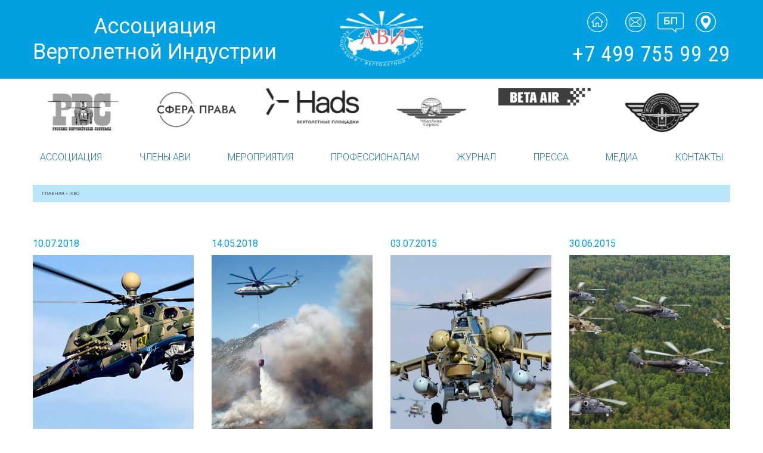

--- FILE ---
content_type: text/html; charset=utf-8
request_url: https://www.google.com/recaptcha/api2/anchor?ar=1&k=6Lf-vc0UAAAAAHNk4ku1Zjp470PDub88SA8FiuHx&co=aHR0cHM6Ly9oZWxpY29wdGVyLnN1OjQ0Mw..&hl=en&v=PoyoqOPhxBO7pBk68S4YbpHZ&size=invisible&anchor-ms=20000&execute-ms=30000&cb=rr55jkqewe4x
body_size: 48408
content:
<!DOCTYPE HTML><html dir="ltr" lang="en"><head><meta http-equiv="Content-Type" content="text/html; charset=UTF-8">
<meta http-equiv="X-UA-Compatible" content="IE=edge">
<title>reCAPTCHA</title>
<style type="text/css">
/* cyrillic-ext */
@font-face {
  font-family: 'Roboto';
  font-style: normal;
  font-weight: 400;
  font-stretch: 100%;
  src: url(//fonts.gstatic.com/s/roboto/v48/KFO7CnqEu92Fr1ME7kSn66aGLdTylUAMa3GUBHMdazTgWw.woff2) format('woff2');
  unicode-range: U+0460-052F, U+1C80-1C8A, U+20B4, U+2DE0-2DFF, U+A640-A69F, U+FE2E-FE2F;
}
/* cyrillic */
@font-face {
  font-family: 'Roboto';
  font-style: normal;
  font-weight: 400;
  font-stretch: 100%;
  src: url(//fonts.gstatic.com/s/roboto/v48/KFO7CnqEu92Fr1ME7kSn66aGLdTylUAMa3iUBHMdazTgWw.woff2) format('woff2');
  unicode-range: U+0301, U+0400-045F, U+0490-0491, U+04B0-04B1, U+2116;
}
/* greek-ext */
@font-face {
  font-family: 'Roboto';
  font-style: normal;
  font-weight: 400;
  font-stretch: 100%;
  src: url(//fonts.gstatic.com/s/roboto/v48/KFO7CnqEu92Fr1ME7kSn66aGLdTylUAMa3CUBHMdazTgWw.woff2) format('woff2');
  unicode-range: U+1F00-1FFF;
}
/* greek */
@font-face {
  font-family: 'Roboto';
  font-style: normal;
  font-weight: 400;
  font-stretch: 100%;
  src: url(//fonts.gstatic.com/s/roboto/v48/KFO7CnqEu92Fr1ME7kSn66aGLdTylUAMa3-UBHMdazTgWw.woff2) format('woff2');
  unicode-range: U+0370-0377, U+037A-037F, U+0384-038A, U+038C, U+038E-03A1, U+03A3-03FF;
}
/* math */
@font-face {
  font-family: 'Roboto';
  font-style: normal;
  font-weight: 400;
  font-stretch: 100%;
  src: url(//fonts.gstatic.com/s/roboto/v48/KFO7CnqEu92Fr1ME7kSn66aGLdTylUAMawCUBHMdazTgWw.woff2) format('woff2');
  unicode-range: U+0302-0303, U+0305, U+0307-0308, U+0310, U+0312, U+0315, U+031A, U+0326-0327, U+032C, U+032F-0330, U+0332-0333, U+0338, U+033A, U+0346, U+034D, U+0391-03A1, U+03A3-03A9, U+03B1-03C9, U+03D1, U+03D5-03D6, U+03F0-03F1, U+03F4-03F5, U+2016-2017, U+2034-2038, U+203C, U+2040, U+2043, U+2047, U+2050, U+2057, U+205F, U+2070-2071, U+2074-208E, U+2090-209C, U+20D0-20DC, U+20E1, U+20E5-20EF, U+2100-2112, U+2114-2115, U+2117-2121, U+2123-214F, U+2190, U+2192, U+2194-21AE, U+21B0-21E5, U+21F1-21F2, U+21F4-2211, U+2213-2214, U+2216-22FF, U+2308-230B, U+2310, U+2319, U+231C-2321, U+2336-237A, U+237C, U+2395, U+239B-23B7, U+23D0, U+23DC-23E1, U+2474-2475, U+25AF, U+25B3, U+25B7, U+25BD, U+25C1, U+25CA, U+25CC, U+25FB, U+266D-266F, U+27C0-27FF, U+2900-2AFF, U+2B0E-2B11, U+2B30-2B4C, U+2BFE, U+3030, U+FF5B, U+FF5D, U+1D400-1D7FF, U+1EE00-1EEFF;
}
/* symbols */
@font-face {
  font-family: 'Roboto';
  font-style: normal;
  font-weight: 400;
  font-stretch: 100%;
  src: url(//fonts.gstatic.com/s/roboto/v48/KFO7CnqEu92Fr1ME7kSn66aGLdTylUAMaxKUBHMdazTgWw.woff2) format('woff2');
  unicode-range: U+0001-000C, U+000E-001F, U+007F-009F, U+20DD-20E0, U+20E2-20E4, U+2150-218F, U+2190, U+2192, U+2194-2199, U+21AF, U+21E6-21F0, U+21F3, U+2218-2219, U+2299, U+22C4-22C6, U+2300-243F, U+2440-244A, U+2460-24FF, U+25A0-27BF, U+2800-28FF, U+2921-2922, U+2981, U+29BF, U+29EB, U+2B00-2BFF, U+4DC0-4DFF, U+FFF9-FFFB, U+10140-1018E, U+10190-1019C, U+101A0, U+101D0-101FD, U+102E0-102FB, U+10E60-10E7E, U+1D2C0-1D2D3, U+1D2E0-1D37F, U+1F000-1F0FF, U+1F100-1F1AD, U+1F1E6-1F1FF, U+1F30D-1F30F, U+1F315, U+1F31C, U+1F31E, U+1F320-1F32C, U+1F336, U+1F378, U+1F37D, U+1F382, U+1F393-1F39F, U+1F3A7-1F3A8, U+1F3AC-1F3AF, U+1F3C2, U+1F3C4-1F3C6, U+1F3CA-1F3CE, U+1F3D4-1F3E0, U+1F3ED, U+1F3F1-1F3F3, U+1F3F5-1F3F7, U+1F408, U+1F415, U+1F41F, U+1F426, U+1F43F, U+1F441-1F442, U+1F444, U+1F446-1F449, U+1F44C-1F44E, U+1F453, U+1F46A, U+1F47D, U+1F4A3, U+1F4B0, U+1F4B3, U+1F4B9, U+1F4BB, U+1F4BF, U+1F4C8-1F4CB, U+1F4D6, U+1F4DA, U+1F4DF, U+1F4E3-1F4E6, U+1F4EA-1F4ED, U+1F4F7, U+1F4F9-1F4FB, U+1F4FD-1F4FE, U+1F503, U+1F507-1F50B, U+1F50D, U+1F512-1F513, U+1F53E-1F54A, U+1F54F-1F5FA, U+1F610, U+1F650-1F67F, U+1F687, U+1F68D, U+1F691, U+1F694, U+1F698, U+1F6AD, U+1F6B2, U+1F6B9-1F6BA, U+1F6BC, U+1F6C6-1F6CF, U+1F6D3-1F6D7, U+1F6E0-1F6EA, U+1F6F0-1F6F3, U+1F6F7-1F6FC, U+1F700-1F7FF, U+1F800-1F80B, U+1F810-1F847, U+1F850-1F859, U+1F860-1F887, U+1F890-1F8AD, U+1F8B0-1F8BB, U+1F8C0-1F8C1, U+1F900-1F90B, U+1F93B, U+1F946, U+1F984, U+1F996, U+1F9E9, U+1FA00-1FA6F, U+1FA70-1FA7C, U+1FA80-1FA89, U+1FA8F-1FAC6, U+1FACE-1FADC, U+1FADF-1FAE9, U+1FAF0-1FAF8, U+1FB00-1FBFF;
}
/* vietnamese */
@font-face {
  font-family: 'Roboto';
  font-style: normal;
  font-weight: 400;
  font-stretch: 100%;
  src: url(//fonts.gstatic.com/s/roboto/v48/KFO7CnqEu92Fr1ME7kSn66aGLdTylUAMa3OUBHMdazTgWw.woff2) format('woff2');
  unicode-range: U+0102-0103, U+0110-0111, U+0128-0129, U+0168-0169, U+01A0-01A1, U+01AF-01B0, U+0300-0301, U+0303-0304, U+0308-0309, U+0323, U+0329, U+1EA0-1EF9, U+20AB;
}
/* latin-ext */
@font-face {
  font-family: 'Roboto';
  font-style: normal;
  font-weight: 400;
  font-stretch: 100%;
  src: url(//fonts.gstatic.com/s/roboto/v48/KFO7CnqEu92Fr1ME7kSn66aGLdTylUAMa3KUBHMdazTgWw.woff2) format('woff2');
  unicode-range: U+0100-02BA, U+02BD-02C5, U+02C7-02CC, U+02CE-02D7, U+02DD-02FF, U+0304, U+0308, U+0329, U+1D00-1DBF, U+1E00-1E9F, U+1EF2-1EFF, U+2020, U+20A0-20AB, U+20AD-20C0, U+2113, U+2C60-2C7F, U+A720-A7FF;
}
/* latin */
@font-face {
  font-family: 'Roboto';
  font-style: normal;
  font-weight: 400;
  font-stretch: 100%;
  src: url(//fonts.gstatic.com/s/roboto/v48/KFO7CnqEu92Fr1ME7kSn66aGLdTylUAMa3yUBHMdazQ.woff2) format('woff2');
  unicode-range: U+0000-00FF, U+0131, U+0152-0153, U+02BB-02BC, U+02C6, U+02DA, U+02DC, U+0304, U+0308, U+0329, U+2000-206F, U+20AC, U+2122, U+2191, U+2193, U+2212, U+2215, U+FEFF, U+FFFD;
}
/* cyrillic-ext */
@font-face {
  font-family: 'Roboto';
  font-style: normal;
  font-weight: 500;
  font-stretch: 100%;
  src: url(//fonts.gstatic.com/s/roboto/v48/KFO7CnqEu92Fr1ME7kSn66aGLdTylUAMa3GUBHMdazTgWw.woff2) format('woff2');
  unicode-range: U+0460-052F, U+1C80-1C8A, U+20B4, U+2DE0-2DFF, U+A640-A69F, U+FE2E-FE2F;
}
/* cyrillic */
@font-face {
  font-family: 'Roboto';
  font-style: normal;
  font-weight: 500;
  font-stretch: 100%;
  src: url(//fonts.gstatic.com/s/roboto/v48/KFO7CnqEu92Fr1ME7kSn66aGLdTylUAMa3iUBHMdazTgWw.woff2) format('woff2');
  unicode-range: U+0301, U+0400-045F, U+0490-0491, U+04B0-04B1, U+2116;
}
/* greek-ext */
@font-face {
  font-family: 'Roboto';
  font-style: normal;
  font-weight: 500;
  font-stretch: 100%;
  src: url(//fonts.gstatic.com/s/roboto/v48/KFO7CnqEu92Fr1ME7kSn66aGLdTylUAMa3CUBHMdazTgWw.woff2) format('woff2');
  unicode-range: U+1F00-1FFF;
}
/* greek */
@font-face {
  font-family: 'Roboto';
  font-style: normal;
  font-weight: 500;
  font-stretch: 100%;
  src: url(//fonts.gstatic.com/s/roboto/v48/KFO7CnqEu92Fr1ME7kSn66aGLdTylUAMa3-UBHMdazTgWw.woff2) format('woff2');
  unicode-range: U+0370-0377, U+037A-037F, U+0384-038A, U+038C, U+038E-03A1, U+03A3-03FF;
}
/* math */
@font-face {
  font-family: 'Roboto';
  font-style: normal;
  font-weight: 500;
  font-stretch: 100%;
  src: url(//fonts.gstatic.com/s/roboto/v48/KFO7CnqEu92Fr1ME7kSn66aGLdTylUAMawCUBHMdazTgWw.woff2) format('woff2');
  unicode-range: U+0302-0303, U+0305, U+0307-0308, U+0310, U+0312, U+0315, U+031A, U+0326-0327, U+032C, U+032F-0330, U+0332-0333, U+0338, U+033A, U+0346, U+034D, U+0391-03A1, U+03A3-03A9, U+03B1-03C9, U+03D1, U+03D5-03D6, U+03F0-03F1, U+03F4-03F5, U+2016-2017, U+2034-2038, U+203C, U+2040, U+2043, U+2047, U+2050, U+2057, U+205F, U+2070-2071, U+2074-208E, U+2090-209C, U+20D0-20DC, U+20E1, U+20E5-20EF, U+2100-2112, U+2114-2115, U+2117-2121, U+2123-214F, U+2190, U+2192, U+2194-21AE, U+21B0-21E5, U+21F1-21F2, U+21F4-2211, U+2213-2214, U+2216-22FF, U+2308-230B, U+2310, U+2319, U+231C-2321, U+2336-237A, U+237C, U+2395, U+239B-23B7, U+23D0, U+23DC-23E1, U+2474-2475, U+25AF, U+25B3, U+25B7, U+25BD, U+25C1, U+25CA, U+25CC, U+25FB, U+266D-266F, U+27C0-27FF, U+2900-2AFF, U+2B0E-2B11, U+2B30-2B4C, U+2BFE, U+3030, U+FF5B, U+FF5D, U+1D400-1D7FF, U+1EE00-1EEFF;
}
/* symbols */
@font-face {
  font-family: 'Roboto';
  font-style: normal;
  font-weight: 500;
  font-stretch: 100%;
  src: url(//fonts.gstatic.com/s/roboto/v48/KFO7CnqEu92Fr1ME7kSn66aGLdTylUAMaxKUBHMdazTgWw.woff2) format('woff2');
  unicode-range: U+0001-000C, U+000E-001F, U+007F-009F, U+20DD-20E0, U+20E2-20E4, U+2150-218F, U+2190, U+2192, U+2194-2199, U+21AF, U+21E6-21F0, U+21F3, U+2218-2219, U+2299, U+22C4-22C6, U+2300-243F, U+2440-244A, U+2460-24FF, U+25A0-27BF, U+2800-28FF, U+2921-2922, U+2981, U+29BF, U+29EB, U+2B00-2BFF, U+4DC0-4DFF, U+FFF9-FFFB, U+10140-1018E, U+10190-1019C, U+101A0, U+101D0-101FD, U+102E0-102FB, U+10E60-10E7E, U+1D2C0-1D2D3, U+1D2E0-1D37F, U+1F000-1F0FF, U+1F100-1F1AD, U+1F1E6-1F1FF, U+1F30D-1F30F, U+1F315, U+1F31C, U+1F31E, U+1F320-1F32C, U+1F336, U+1F378, U+1F37D, U+1F382, U+1F393-1F39F, U+1F3A7-1F3A8, U+1F3AC-1F3AF, U+1F3C2, U+1F3C4-1F3C6, U+1F3CA-1F3CE, U+1F3D4-1F3E0, U+1F3ED, U+1F3F1-1F3F3, U+1F3F5-1F3F7, U+1F408, U+1F415, U+1F41F, U+1F426, U+1F43F, U+1F441-1F442, U+1F444, U+1F446-1F449, U+1F44C-1F44E, U+1F453, U+1F46A, U+1F47D, U+1F4A3, U+1F4B0, U+1F4B3, U+1F4B9, U+1F4BB, U+1F4BF, U+1F4C8-1F4CB, U+1F4D6, U+1F4DA, U+1F4DF, U+1F4E3-1F4E6, U+1F4EA-1F4ED, U+1F4F7, U+1F4F9-1F4FB, U+1F4FD-1F4FE, U+1F503, U+1F507-1F50B, U+1F50D, U+1F512-1F513, U+1F53E-1F54A, U+1F54F-1F5FA, U+1F610, U+1F650-1F67F, U+1F687, U+1F68D, U+1F691, U+1F694, U+1F698, U+1F6AD, U+1F6B2, U+1F6B9-1F6BA, U+1F6BC, U+1F6C6-1F6CF, U+1F6D3-1F6D7, U+1F6E0-1F6EA, U+1F6F0-1F6F3, U+1F6F7-1F6FC, U+1F700-1F7FF, U+1F800-1F80B, U+1F810-1F847, U+1F850-1F859, U+1F860-1F887, U+1F890-1F8AD, U+1F8B0-1F8BB, U+1F8C0-1F8C1, U+1F900-1F90B, U+1F93B, U+1F946, U+1F984, U+1F996, U+1F9E9, U+1FA00-1FA6F, U+1FA70-1FA7C, U+1FA80-1FA89, U+1FA8F-1FAC6, U+1FACE-1FADC, U+1FADF-1FAE9, U+1FAF0-1FAF8, U+1FB00-1FBFF;
}
/* vietnamese */
@font-face {
  font-family: 'Roboto';
  font-style: normal;
  font-weight: 500;
  font-stretch: 100%;
  src: url(//fonts.gstatic.com/s/roboto/v48/KFO7CnqEu92Fr1ME7kSn66aGLdTylUAMa3OUBHMdazTgWw.woff2) format('woff2');
  unicode-range: U+0102-0103, U+0110-0111, U+0128-0129, U+0168-0169, U+01A0-01A1, U+01AF-01B0, U+0300-0301, U+0303-0304, U+0308-0309, U+0323, U+0329, U+1EA0-1EF9, U+20AB;
}
/* latin-ext */
@font-face {
  font-family: 'Roboto';
  font-style: normal;
  font-weight: 500;
  font-stretch: 100%;
  src: url(//fonts.gstatic.com/s/roboto/v48/KFO7CnqEu92Fr1ME7kSn66aGLdTylUAMa3KUBHMdazTgWw.woff2) format('woff2');
  unicode-range: U+0100-02BA, U+02BD-02C5, U+02C7-02CC, U+02CE-02D7, U+02DD-02FF, U+0304, U+0308, U+0329, U+1D00-1DBF, U+1E00-1E9F, U+1EF2-1EFF, U+2020, U+20A0-20AB, U+20AD-20C0, U+2113, U+2C60-2C7F, U+A720-A7FF;
}
/* latin */
@font-face {
  font-family: 'Roboto';
  font-style: normal;
  font-weight: 500;
  font-stretch: 100%;
  src: url(//fonts.gstatic.com/s/roboto/v48/KFO7CnqEu92Fr1ME7kSn66aGLdTylUAMa3yUBHMdazQ.woff2) format('woff2');
  unicode-range: U+0000-00FF, U+0131, U+0152-0153, U+02BB-02BC, U+02C6, U+02DA, U+02DC, U+0304, U+0308, U+0329, U+2000-206F, U+20AC, U+2122, U+2191, U+2193, U+2212, U+2215, U+FEFF, U+FFFD;
}
/* cyrillic-ext */
@font-face {
  font-family: 'Roboto';
  font-style: normal;
  font-weight: 900;
  font-stretch: 100%;
  src: url(//fonts.gstatic.com/s/roboto/v48/KFO7CnqEu92Fr1ME7kSn66aGLdTylUAMa3GUBHMdazTgWw.woff2) format('woff2');
  unicode-range: U+0460-052F, U+1C80-1C8A, U+20B4, U+2DE0-2DFF, U+A640-A69F, U+FE2E-FE2F;
}
/* cyrillic */
@font-face {
  font-family: 'Roboto';
  font-style: normal;
  font-weight: 900;
  font-stretch: 100%;
  src: url(//fonts.gstatic.com/s/roboto/v48/KFO7CnqEu92Fr1ME7kSn66aGLdTylUAMa3iUBHMdazTgWw.woff2) format('woff2');
  unicode-range: U+0301, U+0400-045F, U+0490-0491, U+04B0-04B1, U+2116;
}
/* greek-ext */
@font-face {
  font-family: 'Roboto';
  font-style: normal;
  font-weight: 900;
  font-stretch: 100%;
  src: url(//fonts.gstatic.com/s/roboto/v48/KFO7CnqEu92Fr1ME7kSn66aGLdTylUAMa3CUBHMdazTgWw.woff2) format('woff2');
  unicode-range: U+1F00-1FFF;
}
/* greek */
@font-face {
  font-family: 'Roboto';
  font-style: normal;
  font-weight: 900;
  font-stretch: 100%;
  src: url(//fonts.gstatic.com/s/roboto/v48/KFO7CnqEu92Fr1ME7kSn66aGLdTylUAMa3-UBHMdazTgWw.woff2) format('woff2');
  unicode-range: U+0370-0377, U+037A-037F, U+0384-038A, U+038C, U+038E-03A1, U+03A3-03FF;
}
/* math */
@font-face {
  font-family: 'Roboto';
  font-style: normal;
  font-weight: 900;
  font-stretch: 100%;
  src: url(//fonts.gstatic.com/s/roboto/v48/KFO7CnqEu92Fr1ME7kSn66aGLdTylUAMawCUBHMdazTgWw.woff2) format('woff2');
  unicode-range: U+0302-0303, U+0305, U+0307-0308, U+0310, U+0312, U+0315, U+031A, U+0326-0327, U+032C, U+032F-0330, U+0332-0333, U+0338, U+033A, U+0346, U+034D, U+0391-03A1, U+03A3-03A9, U+03B1-03C9, U+03D1, U+03D5-03D6, U+03F0-03F1, U+03F4-03F5, U+2016-2017, U+2034-2038, U+203C, U+2040, U+2043, U+2047, U+2050, U+2057, U+205F, U+2070-2071, U+2074-208E, U+2090-209C, U+20D0-20DC, U+20E1, U+20E5-20EF, U+2100-2112, U+2114-2115, U+2117-2121, U+2123-214F, U+2190, U+2192, U+2194-21AE, U+21B0-21E5, U+21F1-21F2, U+21F4-2211, U+2213-2214, U+2216-22FF, U+2308-230B, U+2310, U+2319, U+231C-2321, U+2336-237A, U+237C, U+2395, U+239B-23B7, U+23D0, U+23DC-23E1, U+2474-2475, U+25AF, U+25B3, U+25B7, U+25BD, U+25C1, U+25CA, U+25CC, U+25FB, U+266D-266F, U+27C0-27FF, U+2900-2AFF, U+2B0E-2B11, U+2B30-2B4C, U+2BFE, U+3030, U+FF5B, U+FF5D, U+1D400-1D7FF, U+1EE00-1EEFF;
}
/* symbols */
@font-face {
  font-family: 'Roboto';
  font-style: normal;
  font-weight: 900;
  font-stretch: 100%;
  src: url(//fonts.gstatic.com/s/roboto/v48/KFO7CnqEu92Fr1ME7kSn66aGLdTylUAMaxKUBHMdazTgWw.woff2) format('woff2');
  unicode-range: U+0001-000C, U+000E-001F, U+007F-009F, U+20DD-20E0, U+20E2-20E4, U+2150-218F, U+2190, U+2192, U+2194-2199, U+21AF, U+21E6-21F0, U+21F3, U+2218-2219, U+2299, U+22C4-22C6, U+2300-243F, U+2440-244A, U+2460-24FF, U+25A0-27BF, U+2800-28FF, U+2921-2922, U+2981, U+29BF, U+29EB, U+2B00-2BFF, U+4DC0-4DFF, U+FFF9-FFFB, U+10140-1018E, U+10190-1019C, U+101A0, U+101D0-101FD, U+102E0-102FB, U+10E60-10E7E, U+1D2C0-1D2D3, U+1D2E0-1D37F, U+1F000-1F0FF, U+1F100-1F1AD, U+1F1E6-1F1FF, U+1F30D-1F30F, U+1F315, U+1F31C, U+1F31E, U+1F320-1F32C, U+1F336, U+1F378, U+1F37D, U+1F382, U+1F393-1F39F, U+1F3A7-1F3A8, U+1F3AC-1F3AF, U+1F3C2, U+1F3C4-1F3C6, U+1F3CA-1F3CE, U+1F3D4-1F3E0, U+1F3ED, U+1F3F1-1F3F3, U+1F3F5-1F3F7, U+1F408, U+1F415, U+1F41F, U+1F426, U+1F43F, U+1F441-1F442, U+1F444, U+1F446-1F449, U+1F44C-1F44E, U+1F453, U+1F46A, U+1F47D, U+1F4A3, U+1F4B0, U+1F4B3, U+1F4B9, U+1F4BB, U+1F4BF, U+1F4C8-1F4CB, U+1F4D6, U+1F4DA, U+1F4DF, U+1F4E3-1F4E6, U+1F4EA-1F4ED, U+1F4F7, U+1F4F9-1F4FB, U+1F4FD-1F4FE, U+1F503, U+1F507-1F50B, U+1F50D, U+1F512-1F513, U+1F53E-1F54A, U+1F54F-1F5FA, U+1F610, U+1F650-1F67F, U+1F687, U+1F68D, U+1F691, U+1F694, U+1F698, U+1F6AD, U+1F6B2, U+1F6B9-1F6BA, U+1F6BC, U+1F6C6-1F6CF, U+1F6D3-1F6D7, U+1F6E0-1F6EA, U+1F6F0-1F6F3, U+1F6F7-1F6FC, U+1F700-1F7FF, U+1F800-1F80B, U+1F810-1F847, U+1F850-1F859, U+1F860-1F887, U+1F890-1F8AD, U+1F8B0-1F8BB, U+1F8C0-1F8C1, U+1F900-1F90B, U+1F93B, U+1F946, U+1F984, U+1F996, U+1F9E9, U+1FA00-1FA6F, U+1FA70-1FA7C, U+1FA80-1FA89, U+1FA8F-1FAC6, U+1FACE-1FADC, U+1FADF-1FAE9, U+1FAF0-1FAF8, U+1FB00-1FBFF;
}
/* vietnamese */
@font-face {
  font-family: 'Roboto';
  font-style: normal;
  font-weight: 900;
  font-stretch: 100%;
  src: url(//fonts.gstatic.com/s/roboto/v48/KFO7CnqEu92Fr1ME7kSn66aGLdTylUAMa3OUBHMdazTgWw.woff2) format('woff2');
  unicode-range: U+0102-0103, U+0110-0111, U+0128-0129, U+0168-0169, U+01A0-01A1, U+01AF-01B0, U+0300-0301, U+0303-0304, U+0308-0309, U+0323, U+0329, U+1EA0-1EF9, U+20AB;
}
/* latin-ext */
@font-face {
  font-family: 'Roboto';
  font-style: normal;
  font-weight: 900;
  font-stretch: 100%;
  src: url(//fonts.gstatic.com/s/roboto/v48/KFO7CnqEu92Fr1ME7kSn66aGLdTylUAMa3KUBHMdazTgWw.woff2) format('woff2');
  unicode-range: U+0100-02BA, U+02BD-02C5, U+02C7-02CC, U+02CE-02D7, U+02DD-02FF, U+0304, U+0308, U+0329, U+1D00-1DBF, U+1E00-1E9F, U+1EF2-1EFF, U+2020, U+20A0-20AB, U+20AD-20C0, U+2113, U+2C60-2C7F, U+A720-A7FF;
}
/* latin */
@font-face {
  font-family: 'Roboto';
  font-style: normal;
  font-weight: 900;
  font-stretch: 100%;
  src: url(//fonts.gstatic.com/s/roboto/v48/KFO7CnqEu92Fr1ME7kSn66aGLdTylUAMa3yUBHMdazQ.woff2) format('woff2');
  unicode-range: U+0000-00FF, U+0131, U+0152-0153, U+02BB-02BC, U+02C6, U+02DA, U+02DC, U+0304, U+0308, U+0329, U+2000-206F, U+20AC, U+2122, U+2191, U+2193, U+2212, U+2215, U+FEFF, U+FFFD;
}

</style>
<link rel="stylesheet" type="text/css" href="https://www.gstatic.com/recaptcha/releases/PoyoqOPhxBO7pBk68S4YbpHZ/styles__ltr.css">
<script nonce="wlH6m-G1SbP_MmIqiJMOCA" type="text/javascript">window['__recaptcha_api'] = 'https://www.google.com/recaptcha/api2/';</script>
<script type="text/javascript" src="https://www.gstatic.com/recaptcha/releases/PoyoqOPhxBO7pBk68S4YbpHZ/recaptcha__en.js" nonce="wlH6m-G1SbP_MmIqiJMOCA">
      
    </script></head>
<body><div id="rc-anchor-alert" class="rc-anchor-alert"></div>
<input type="hidden" id="recaptcha-token" value="[base64]">
<script type="text/javascript" nonce="wlH6m-G1SbP_MmIqiJMOCA">
      recaptcha.anchor.Main.init("[\x22ainput\x22,[\x22bgdata\x22,\x22\x22,\[base64]/[base64]/[base64]/KE4oMTI0LHYsdi5HKSxMWihsLHYpKTpOKDEyNCx2LGwpLFYpLHYpLFQpKSxGKDE3MSx2KX0scjc9ZnVuY3Rpb24obCl7cmV0dXJuIGx9LEM9ZnVuY3Rpb24obCxWLHYpe04odixsLFYpLFZbYWtdPTI3OTZ9LG49ZnVuY3Rpb24obCxWKXtWLlg9KChWLlg/[base64]/[base64]/[base64]/[base64]/[base64]/[base64]/[base64]/[base64]/[base64]/[base64]/[base64]\\u003d\x22,\[base64]\\u003d\\u003d\x22,\[base64]/DrMOJF8Kzw43Cm8OewrQOWhbDiELDoE9Ww6R3AsOzwppkJcOVw5M3YMKnMsO4wr8mw7R4VATCvsKqSgvDjB7CsSTCi8KoIsOmwrAKwq/DjChUMiwBw5FLwowwdMKkT3PDsxRHe3PDvMK/wq5+UMKdaMKnwpAmZMOkw71lP2ITwqTDl8KcNH7DssOewovDosK2TyVxw5J/HRFYHQnDtD9zVm5wwrLDj3cXaG5dY8OFwq3DusKtwrjDq3d9CC7CtsKSOsKWEcO9w4vCrAQGw6URV2fDnVAHwp3CmC4iw6DDjS7CisOzTMKSw70pw4JfwpYmwpJxwqdtw6LCvBIfEsODVMO+GALCkmvCkjcTVCQcwo8/w5EZw612w7xmw6rCucKBX8KHwprCrRxww4wqwpvCrxk0wpt6w4zCrcO5JhbCgRBFKcODwoBdw5cMw63ClWPDocKnw5svBk5cwqIzw4tcwqQyAFkgwoXDpsK4EcOUw6zCiX0PwrEAXipkw7fCksKCw6Zrw7zDhREsw6fDkgxPdcOVQsOkw6/CjGFzwobDtzsgKkHCqh8nw4AVw47DkA9twpUZKgHCtMKjwpjCtEjDjMOfwrokd8KjYMK8Uw0rwoLDpzPCpcKKQyBGRAsrainCkxgoflI/w7EGfQIcT8Kwwq0hwofCnsOMw5LDqsO6HSwTwpjCgsORG34jw5rDuEwJesKDFmRqdg7DqcOYw7/Co8OBQMOTLV0swqFOTBTCuMOXRGvCoMO6AMKgVETCjsKgHAMfNMOIcHbCrcOAXsKPwqjCjSJOwprCsFQ7K8ODLMO9T2AHwqzDmw1nw6kIMDwsPnUcCMKCXEQkw7guw43CsQMKeRTCvRnCpsKld34iw5B/[base64]/DrcO1MEcfw4fDvnHCscOiGE3DusO7woXDjMOswo3DhTTDq8KUw57CsW8lP0gVcjlZPsKbDX82UyhUBizDoxbDrkpIw7nDtxVlMMOZw6YzwpXChT7DsynDicKtwotVKRwMFMO9RDTCq8O/J1rDvsO1w59qwoB0JMOKw79OZMObVAVERMOmwrXDlSpdwq3CoDfDiEXCiV/DusO5wqdww5zClxTDo3Jyw50iwrHDksOZwp84XmLCh8KvXQNcdSJTwq5mFHTCuMOEScKDM29lwpJOwpRAAsKzasO7w5fDl8Kyw7LDgwYaA8KbBk7CrFJgJyM/wqRPbUsOdcK8PX13XFJsZm1uUzIHIcODKiNjwoHDi3jDhMOgw7klw73DujvDpXB2RMK4w5HCtWk3K8KaE0fClcO1wrFRworCvC1Owr/ChMOIw5rDi8OpCMKywr7DqnhCM8OEwr5EwpQfwpI6A28VQFNdAsKSwqnDncKQOMOSwoHCkkF+w6HCsWgbwoVgw7ATw4sMZMOLFMOHwpovQMOawoYfUGh8wpgKSm1Bw4wAfMO4wr/Dmk3DmMKIwrXDpgLCmC3DksOBP8ORO8O1wq4cw7E7EcK+w486ScKaw6wxw5/[base64]/w5hqS8KOwpLCt3fDtHrDn8Ovw4cvwp0qfcOMw63Dsggzw6YdDl4EwrVuSQAgZ3drw51Gc8KaDMKpA3IHfMO1bjzCnHXClyDDnMKBw7bCp8KDwoJIwqIcV8KoecOSFQI3wrp5woF1AzvDgMOHAHVTwpzDt2fCmhXCo2jCmC3Dk8OGw6pFwql+w5xhQAjCgl7Dqw/[base64]/aMK7JsOqG8Kew5/DjSnDo8K/w4kCI8OuGFHDnV8RwrlPSMO5HRdETMO3wqZTTnDCqGjDmV/CpxDChi5+wptOw6zCmR/[base64]/[base64]/CkzcmIcKgOMO/w47CsMKEwqTDisKbKcKmw6zCg8Otw4PDtcKuwr01w5RNbA5rGMKjw5XCmMORPlAHMFxBwp86Aj3DrMOBFsOkwoHCjsO1w4/CpMO7DsOIBBbDsMKOGMOSfQjDgsKpwq51wr3Dt8OOw4nDoRLCunLDicOJWC7DlgLDsF9gw5HCjcOrw7kTw6rCkcKUSMKswoXCkcKKwpNnacKhw6HDtxjDlGTDmSLDvj/DrcOyW8K3wp/DhcONwonDh8Oew6XDgTPCpsOGDcOWcwTCscOSNsOGw6ouB112GMOmUcKGSAohWRnDnsK+wqPDucOwwpsAw5IYNgTDiXfDkRHDmcKowo7DsXg/w4ZHWhAew7vCsxHDsyJgBivDhxtTworDjQTCusOlwonDjzXCoMOCwrpgwogOwphFwqvDm8OVwo3CthxpCiNIQxtWwrTDpMO6wqLCqMO/[base64]/CrC41wozCq8OwVcKBN8Kvw7zDgcKkw4R7CMOSMMKLG2vCsyrDrW8eBC3CgsOfwqMfLEZkw5nCt1M6dnvCqlE8asKXUFMHw5vCmTfCk2MLw5puwr1OFR/DrMK9Pwo7EREBw57DrxkswprDhsKXAj/DvsKEwqzDsUXDiUnCqcKmwoLCg8KOw78eX8OrwrfCjhnCpH/CrSLCnAxww4pbw4rCnErDlhw0XsKbS8Oqw7xqw65WTCPDsjQ7w59ZAcKqETBGw7t7wp1VwpBEwqjDjMOtw4PDqsKPwr4Hwolyw4/[base64]/DoxvDliHDp8O7wr3CvcKzw74mV8ODw6xtKQ/DiHnCt2HCgHTDoAooXWLDkMOAw6XCvsKXwoPCu21pblDCtkBhe8K6w77Dv8KDwpHDvzTClTVcdGgDOmhvd3/Du2bDjcKpwp3CksKmJsOswpfDosOfYD3DkXfClnPDk8OSPcKfworDpsOjw5/DrMKlC2FDwqIKwoDDn0pawpzCtcOIwpEQw4piwqbCjsOZUgzDt2PDn8OYwrApw6E0YMKPw4fCl1TDssOdwqHDkMO0finDisOVw7nCknfCqMKHYHXCjnFew63Cj8OlwqARQMOVw6/CtWZpw61RwqfCm8OjRMO9PD3Cl8OuXnbDkXMVwprCjzsRwqxKw7YFYULDr0Rkwpxawoklwqt8w4RhwqNfUGjCr2rDh8KwwoLDr8KTw6dbw4VKwqlNwpjCu8OkLjIWwrZiwqcJwo7CojrDscOMX8KUcAHCs04yLMOpenhieMKVwprDtD/ChCcMw4VPw7TDhcKqw4N1cMK/w6wpw6lSdEcRw69BCkQ1w47DuRHDo8OMPsOJPcOcXE83X1NYw4vCl8KwwqE9AcOSwpQTw6Etw4TCpMOcNilWIEbCtMOew5/CgR/Dh8OeVMOsOcOEXkLCmMK0e8OCP8KEWx/CkSo6UXDCtMOZKcKBw6vDncKeAMOjw5ESw4ZGwrjDqyxOeR/Di0TCmBBNGsOWZ8KtasKNKMOrKcO9wpcqwp/[base64]/w5nDlTM8wprDvMOIw7vDp8Kvwq9Vw7zClWTDlBPCuMOIw7LCvsOkwozCpsOWwpXCjMKURWUJQsKOw5gawpslVTTDlnzCv8KRwrrDvMOPPsK+wrDCgcO/J0A2ay0rScKZb8Onw4LDj0zDkBwrwr3CoMKAw5LDpz3Do3nDojHCrirDvT5Ww6Y4wqtWw7BIwpLDhT0/w4lewonCksOPNsKxw6oMcsKcw6XDl2HCnmtfUElUJMOeIWPCu8K8w4ZBRnLCj8KgFsKtB0xrw5FWRkh+NzwKwqxmElJjw4NxwpkHcsOjwos0T8OwwovDiXFjE8OgwoDClMOEEsOwe8O6K0vDvcK+w7ccw6ZbwopHb8OSw61Lw4/Cu8K8FMKkOkLCoMKWwrrDhcKHQ8OfH8O+w7xFwoc9bhcowovDj8KFw4PCgjfDvcK8w7d4w4zCrUvCjjgsOsOpwozCiyd7CDDClHYkRcKGAsKFWsK4FwvDkit8wpfDu8OyGkDCi2oXXsKyL8K/[base64]/[base64]/Cvg3Csy/ChBrDgcOOQsKOwqB+wrYuwqsTMcObw7bCoX0oN8O/b2XDjVPDi8O8bS/DozlBUmFsRMKpGBsDw5Exwr/Ds3J8w6XDscOCw4nCijJiUsKnwpzDpMOuwrZBwqBfDngDdiDCtyLDviHDv2XCn8KaB8KRw4vDsiLCiEcCw5EsXcKxLkvCr8KCw6fCmMKcLsKHUyhxwrV4wo0nw6JvwpgBScKzCjMhKxxQSsO3E3zCosKRw45DwpXDuCBJw5o0wokLwoQBEnAcH2cIcsKzcAPDo2/Di8O2c0xdwpXDpsOAw4knwpbDk2oEUzkkw6DCn8K5RcOMbcK6w6RvEGrCqCvDhXAzwqFkFcK0w7vDmMKkAMK5annDtcOQY8KPCsKdAAvCn8OAw6XCqyTDmxJqwoxrOcKuwoA4wrLClcKtNEPCmMK/wrBUPANaw6plYSJMw49LRsOGwp/DucOQY0IXPBnCgMKiw6zDkmLCncO2S8KjCmLDt8K8KxPCtRRiOy1wacKmwp3Dt8KXwpDDkjE0L8KIOXLCmHQSwqljwrvDlsK+IQV+GMKmZsOSWRDDpC/DjcKqJjxQbUcTwqTDk1nDqFbDsRTDpsOXPsK8FcKqwr/[base64]/DoikBHQ1CdMKddMOPw482KUbDmsK9w4vDs8KRHAnCkxXDlsO1T8OKEiHDmsO/[base64]/[base64]/CsMKcw4/ChMO8wo49FsOFw7fDlTYFw43DtsKswoLDoFEIJcOIwo1ILA9VAcO+w6TCisOUwrlBSjUow4oZwpTCvAHCmzpTccO0w7XCggnCiMKlQsO8Y8K3wqFLwqtHNzgYwprComjCvMOAHMO+w4dew7FyOcOCw7t+wpDCkAxdKBIEVDVOw510IcKAw6Nyw5/DmMOYw5IZw5TDlGzCq8KAwqfDiWfDnTsYwqgiaGjCsmdewrTCtX3Ckh/Dq8KcwqjCkcOPPcOew6YWwp42ayZsYGkZw4dDw6nCj1LDv8OHwpXDrsKzwobCi8KTV1R0LRAiKkhVC0LDmsKvwo1Sw6F/ZsOjfcOpw5jCscKiG8O8wrPCiVYOAsO1Im7Ci30bw7bDvh7CqmYpb8O9w5oNw4LCp3dhDTPDo8KEw6lCJcKyw7rDscODdcO6wpg3ZxvCnU/DgVhOw5rCrR9sd8KDBFDDuB0Uw5heKcK1OcKgasKESEpfwrY6wo0sw6MCw5E2w4TDpyV6VykcYcKHw5JQHMOGwrLDocO7O8K/w6zDjW5kOMKxaMKdXCPCvBpXw5daw6jDuzlaFxMWw5TCmH4kwqksNsOpHMOOJA40KG9Ewr3CvERkwr/[base64]/Dn8OFbsKHM8O3w7tiwpHDnMKLwoN/w4zCojtAHsKFO8OmaRPCmcOhC2DCvsK3w5AMw7xFw4oqBcOyacKcw4Eew5XCk1vDj8KxwpnCpsOKG3I0w64Te8KdWMOMbcK6YsK5eT/[base64]/w7HCtMOFdMKFw58ww7luGcKZwqLCncKzwrgND8Kuw4F5wpbDoH/CqMOwwpzCqsKaw5lkGMKpdcKxwpTDlTXCh8K6wq8RPiEIb1TCmcKLSwQLKMKAR0fCpMOuwpjDlx8PwpfDr37CklHCuBVLBsKiwoLCnFZ5wqzCozZAwrbCnHvCpMKgf38BwoHDvsKRw7LDkEHCqcOqGcOJcgsHDD9FacO5wrnDqGJBBzvCsMORwr/DjsO4OMKlw55VMAzCusOcPB9FwrPDrsOjw7tZwqMiw67Ch8OiWnoQbMOXOsO2w4vCnsO5asKRw4MOM8KNwpzDsnhAM8KxcMOnJ8OiF8O8JG7Cv8OAOkhuP0dPwpVMPDlxPsK2wq5adgRqw4AXwrTCrRLCtX8Swpw+LT/[base64]/[base64]/Doh/DjsKJw4jCmcOidMO8wpLDhWVQw5JhbsKuw6xcUlHCucKXWMKLwrsDwrBcfVAKPMOkw6nDgcOEZMKbIsOLw47ClEImwqjCksK/JMOXCyvDh3Mgwp3DlcKcwobDusKOw6FCDMObw6Q5MMK+U3wCwrjCqwF0RlQOASbDoGDDvx93IRTDrcOjw6FtLcKzDC8Uw4cxXsK9wrZ4w5PDmx4AWMOfwqFVasKhwqo5TU9Tw6Yyw58Dwr7CkcK4wpHDuHF+w6oww4vDniAUQ8ONwrF/d8KdB2LDoBjDlUIxWsKPXH3ChBRxLMKzOMKtwpzCtBbDiHcFwocmwrx9w4hgw7jDosOqw53Dm8KTODzDmSMKfGhJLAcHwpUewoAhwo8Hw5J/[base64]/DtWPDjQrCkE/[base64]/wp7Csk8xVRZzw4bDjUbCmAprd1E8w7jCqQ9FXzw8D8KiVsOJHA3DgMOZTsOhw4V6YFAzw63ChcOEL8KgJCMzGMODw47DghjDuXoawrzDhsO8wp7Cv8O9w5XCvMK8w796w6bCisK/[base64]/[base64]/CjiDDj17CtAdPQMOETCHCg8K0MsODwqpQwpLCvRXCrcO/wpNKw7JHwrDCoX8nQMKeOC4Uwo5swoA+wrjCtxcKbsKdw6BUwrjDmMOmw77CmCw6LVjDh8KVwqQxw6/CiXJGWcOwXMOaw6QAw4AGfVfDgsO/wrTCvBsBw73DgUkrw5HCkFQmwp3Dr397wqc/Kh7Cu2jDr8K/wqrDn8K4w6tcwoPCn8KiUELDmcK/esKmwqR8wrAqw4jCrTAgwoUpworDmBVKw5HDnsO2wp1EWybDm3ASwpbCg0fDnXLChMOQAsK8b8KJwozCs8KuwpHCksKJfcOQwr/Dj8Kdw5E1w5J1YCUObHlpQ8OsBHrCuMKLXsO7w5BmF1VtwrtfDcK/N8KnZcOMw7kcwp59NsKywqp5HsK5w50pw69NGsKLVMOIX8OoPXkow6TCtHrDvMK9wobDi8KaU8KGTGwxGVIqTUVQwrBAGFTDp8ONwrgSCSACw48MLhzCq8OswpzChmrDkcK/f8O2JsOGwoI9fsKadi86UH8fBxnDswLDvMKUXMKWwrbCgcK+S1LCucKgb1TDu8KOEXwrKMOmPcO3woHDoXHDiMKWw7TCpMOmwo3CqSAfLDwIwrQWIRrDqMKaw4wVw4kZw5IUwr7DjMKLMD0Bw5xowqbDtGfCmcO/MMORUcOywrzDocOZZRoow5AzQGt+McKVwoTCqhHDkMKUwqM4csKlFkEIw5bDoUfCuRrCgF/CoMKlwrBUU8OawobCtcKNTMKUwoQdw47CryrDlsK4d8KqwrMCwoQAd0oNwpDCp8OfTVJjwrJ5w7PCi1Frw40+MRExw5wgw7bCi8OyNkMva1PDtcObwp9yUsKgwqTDusO3BsKTacOSFMKaFxjCvsKrwrPDt8OjcBQgKXfCumlAwqPCtwzCucKiAcKTFMO/SG9sCMKAwpnDssKmw6dvPsO5U8OES8O3AcOOwpBIwqZXw6jCskBWworDrE0uwoPDrBs2w7LDjDQnV1pyYsKww4YQEsKoJMOqZsO4DMO/UTEQwopmExTDi8OiwrTDqV/DqmEAwqECAMK9A8OJwrLDmGgYbcO4w4/DrzRCw6nDlMOwwqg3wpbCjcObCmrCjMObdCARwrDCkMOEw40nwpkEw6vDpDhNwo3DolVWw7LCncO4ZsKZwowwBcOjwpVtwqM3w7vDpsKnw6tvIcOkw6PCmcKow4RCwpnCqsOnwp/DsknCjRsjPx7Di2pjdwkBBsOufsOmw7Yxwpcnw7vCiB0+w4dJwonCmyLDvsKhwprCq8KyCsOlw6YLw7dMCmBfM8OHw7wAw6bDq8O3wprCqHrCrcOgEBRbbsOELkFNHhBlTx/[base64]/DlFAEw7TDpcOOSTBnwpA6w6EDwrLDiTTCqBPCisOAw4zDuMKnEgFeSMKAwrbDggjDqB8cPcOSM8Kyw7JOOcK4wrzCkcKiw6XDksO3OCVmRSXDilfCtMOewoLCsSsdwp3CvsOmDi3DncKsVcOuCMOQwqrDkGvClB5mOlzClTQcwoHCtHF4P8OySsK/dkHCklnCs1k8csOVJsOiwrvCvm4Dw4rCkcKJw581CF7DhXxMJj7Dmj5lwojDmFrCkX/DtgMPwp0mwozCsGEUHGETM8KOImAFRcOdwrItwrsVw6cIwp4FQVDDrD50KcOkXMKPw6nDr8ORwp/Cukk8CMO4w6IMC8OJGB9mXnwQw5oVw5BxwpnDrMKDAMOYw6HDrcO0YA03JQ3DrcOiwpItwqh1wr3DgGXCu8KOwoxawoLCvz3CucOzFQdCHV/DmcOncBsTw7vDgB/ChcOPw7JibkcKwqlkCcK+YsOaw5Ukwr85McKHw5nCn8OyOcK7w6JzJ2DCqChpCsOBJTjCvyMHwpbCuz8BwqRjYsKkYFjDui/DrsOdP1PDhHJ7w6JICsKQMcKfSFc4bFrCln/CvsKoEkrChBjCuFYfJMO3wo8Qw4fDjMKLcAE4MWAZRMOow7rDpcKUwqnDtn5Kw4dDV3bCisKRB3nDmcOLwqUQBsODwrTClxgnXMK3O3DDuDHCucKpWjZXw4FgQEvDrwIVw5nCoCjCnwR5w4Vzw6rDjF8JL8OKYsKswq0LwrgSwpAywrfCiMKWwqjCkmbDhsOgQQ/DuMOPFMKrcGDDoQ1wwo4AJcOfw7vCnsOjw6g7woJRw45JQzXDoHnCpwdTw7nDjcOWNsOfJkIow4ohwr7Ci8Kxwq7ChcK/w5vCnMKrwqR/w4QnXCQnwrhwcsO3w4/[base64]/CgsOIwo3CrcO2w44EwrnCjThQY8O3BjPDgsOBcShJwrNTwqZaKcK5w6Yqw5N4wo7DhGjDoMKlG8KOwrtSw7pBwrXCpWAAw4LDoEHCtsKRw59pMnwswqvDjzMFwrtxYsOnw43Ci1JnwoTDosKyBcK0KWTCpm7Ch0h0wqJywrZmAMOfBj8qwq7CtsKKw4PDnMO/[base64]/ZsOZdjbCqHHCtQrCqcKOX8OzD8OIwr8pw4bCkkrCmMOAwrPDssObRHkzwrcdwqTCrcOlw5UFQlg7W8OSayjCu8KiO0nDkMK6RsKQW0nDgx0gbsK2w6rCuADDs8K3SU1YwqMhwo44wpp5BEc/wopsw6DCjkRwPsOjXsKSwq1le2gDIXXDnQQFwpDCpWvDusKvNHTDgsOpPcO6w43DisOnCMORN8OVP13CqsOvCgBvw7gABcKiEsOzwo7DmAAZG0jDjAslw6cvwogbWlY9M8KkJMKfwpgZwr8mwpNWLsKrwrJ4woBcTMKdGsKWwqINw4/CpsOMNhZEOQjChsOLwqTCjMK1w7jDlMKXw6VpKXrCucOsZsOewrLCvGtYJMO+w7BPODvCj8O9wr/[base64]/[base64]/[base64]/[base64]/CoynCoVIfwrnDlMKowrxhw40/wprCm8KOwpbDnljDnMKdwqfDkCx6wq86w6Alw57CqcK8S8KCw40IE8ORTcKWURHDksONwqsewqXDlT3CnBYnVgnDjRwKwpzDlyo1cDHCrwXCkcO2a8KwwrsVZDnDucKnM2spwrPDu8O1w4PDp8OkfsOtwr8THW3CjMO+Tlc9w7LCtWDCisKMw7LDo0DDmm/Cm8KKd01oFcKuw60GVUXDo8KgwqkiG2fDr8KhacKLCzwZOMKKXxwRFcKlTMKmN08dccKyw4fDvMKCScO4axJYw4nDoyUjw7bCogDDucKYw7AYClPCoMKSXcKjO8OETMKzQS4Lw7Elw5HCqQbDgcOaDVzCj8Ozwr3DlMKwc8O/LU48ScKDw7bDoDUYTVFTwr7DmMOjJ8OgNVpdLcOowp7DgMKkw6JGw7TDi8KRLyHDtERhdw8Ga8OWw7N9wp3CvknDq8KUKsO6cMO0G3N/woBPRiN1WGRVwpx0w5nDkMK4B8KhwobDlGHCh8OyMMOMw7d6w5Iew54mL1kvPVjDuBEyVMKSwp1qeCzDqsOlUntmw4IiVsOmKcK3cDEdwrA5PMO0wpXCusKYd0zCvsOjJi8fwos6TDh7XMKlw7HDpWFVCcO/[base64]/DkxUoUMKlw69Hw7bCiTPDrzbDgmABCR/DoG7DoidUw7kyBnPDssObwqzDqcOjw6QwMcOgDcO6OMOsXMKkw5QBw5AoUMOOw4Udw57CqloKLMOtbcOnP8KFLgDCisO2G0LChsKDwq3DtWnCu0s2UcOEwojCg3MQKFotwofCm8ORw4QEwpIbwq/[base64]/Dv1YtKsOVw6wReELCq3zDrsKCw7TDtTnCscKqw4powqPCmAh3JXEXOXR1w7A8wrjDmy3DjB3Dlk5jwq5xKWoBJBjDmcOUC8Oyw78qVQVaRxrDncKmYHFMaHQBXsO6V8KOFQx0BwLCt8KZdsKiLx4hbBdmYywCwpDDihFiNcKdwoXCgw7CsCJ0w4E/[base64]/[base64]/[base64]/w6giC8OkwrPCvMKzGsOmwqBlwp7DhsKUw5zCjsKoFAMxwpVGSVnDr3bCsXDCiB7DtH3DtcOfHS8Kw6HCnGnDlkF2WAPCl8OWMMOjwqTDrsOjP8OXwq7DmMOww5hoKEwhaEEyUhkBw5jDncO/[base64]/wqnChjzCo8OiDQtYGMOMw4LDslM+w57Cs8OmeMOow4NBScO3FmTCr8Kkw6bCvQHCvUc5w5sYPElYwq7DuDxow5wXw5/CuMKuw7fDt8OjEVEdw5FhwrhWIMKgYxDCognCih12w7/Co8OeNcKpYylYwqxWwoHDuBUTTRwCKQp+wpvCj8KGecOawrTDjsK/Lh96ADBCS0DDuAPDmcOJXF/CscOKDsKASsOhw78kw7RKwr/[base64]/CtcOpwr8HwoZEwqbDnGHDoWnCvMO9R8KDwq0SRj5XYMOpScK5QhlJWFNYKMOMMcOtcMOtw4IJVxotwo/DtsK1DMOdA8ODw43CksKlwpzDj3rDnSpcbMO2c8O8J8OzEsKED8K/[base64]/VMO3w4vDnMK7wovCt2HCoyRad2sjdcKrMsKeTsOOS8KIwo8yw4dWwqUALMOuwpBzKsOoK2ZSXcKiwrEKw6nDhhUeVnxOw6FKw6rCj296w4LDucOaQnAERcKSQnfCoBbDssK+TsOABXLDhlfDgMK/WMK7woFJwqTCrsKZdknCsMOrDlluwq1rYTjDs3XDiw/ChEfCkFptw6Iqw60MwpRCw6w+w5bDrMO2TMKnXcKJwoDDmsOgwotrOsOmOyrCrMKvwojCnMKIwoMYG2nCm1TCq8O9Ghoew43DrMKLFQnCvGPDtChlw4HCq8OwRC9XD2Mrwog/w4TCjSEAw5hhb8OkwqYTw70ow5PCmSJNw55gwoHDmGdxGsK/BcKCHGrDoXFAWMOPwodiwrjCpjRMwrh6wpI1RsKbw6RmwqnDlcKkwo02EErCllvCi8OXbWzCkMO7GBfCv8OewqAPXWgnZARkw50pT8KhNHZaKlQYF8OdLcK+w4g4dgPDukBFw4cvwrQCw4zCplDDosO8eX4WPMKWLVVrakDDk0VNFMOPw6MEcMOvZm/Ct2wIajDCkMOiw4jDvsOPw4jDizPCi8KbCh7DhsOhw6DDosK8w6drN1cEw4pPDMKlwrNGwrQ2KcKCcyvDi8O7wo3DhsKNwonDgld6w6sKBMOOw5LDiTrDrcOJM8O1w7xDw4d+w5hTwpMBfFDDiEM4w7o3Y8O+w5h8MMKSQ8ODLB8aw4HDjiDCtn/[base64]/DtQZmwr/[base64]/DuxpCR8OODsO7w6FjccOtMFhEwqpmRcOMw4BMw5AXwqjCsFgVwq7DhMK6w7/DgsO1JFs+LMKxBArDk3bDmglgwpfCvcKwwq7DqzDDl8OmeQ3DnsKwwq/Cn8OcVSHCjnfCiEg2wo3Ds8KaCMKhUcKjw6tewpjDrMOGwr5Mw53Ci8KEw7bCsR/Du1N2fcO3w4c+I2/CqMK/w6LCgsOmwoLCl1LDq8O1w5rCpE3Dh8Kbw7PCn8KXw69vMSt1McKBwp4OwpZgasKzWC0qe8O0A0LDpMOvNMKhw4fDgSPCiAolTUd/w7jDozNYBmTChMO6bTzDrsOiwopvP1/[base64]/WsOaZMOwwonDjw09woDDl0xkw6rDusOswoVfwqLCm2rChSzCj8KpSsK6dcOfw68uwrN7wrHCkcOUZUN3ZDPCksOcw5ldw5DCn1gzw70lHcKYwr/Dn8KPL8K7wpDDocKKw6Eww5hNFFFrwo84Ly3Cj0jDu8OfB1LChEzDt0BINcOUw7PDp3gUw5LCocKyDQx6w73DgMKdW8K1HHLDng/Dj00/[base64]/DkcKswq9vwprCn2nDjMO6w78MFkB3w6fDgMKew4xSFhBUw6TCj3fCncO8dcKcw7/ClFxNwpJZw74bwoDDqMK9w6MDM1PDhGzDpQ/Ch8K9ecKcwpgzw4bDpcOTBBrCrnnCmzfCk1zCnsO3VMOmMMKRdVHDhMKNw6vCnMOLcsKKw7zDncOFfMKQTcOifcKRw41BDMKdPsOgw6vDjMKTwpQTw7ZnwoMdwoA6w77DpcOaw43CrcOMHQEiIV5HckcpwrUew5DCqcOlw5vCiRzCncK3NWogwqpxcUJhwpVAFlfDti/Dshc8wohKw4wKwoVRw54YwrrDigp4f8Orw4vDsCVqwpvCpkPDqMK5ZcKSw4TDisK2wovDnsOCw6/DpCbCj1d6w4PCnkxwTsOtw6oOwrPCiRLCksK7XcK+wovDicOzA8Kyw5h2GGHDt8OQKFBsO004IlpJb2nDjsKRBlBDw4IcwoMDPjFdwrbDhMOccRt+T8K3J0ceSHRUIMOSPMKGVcKDCMKmw6Ydw6xxw6gxwo8Ewq9EQDhuKD1bwqkNQR3DssOMw45jwp/ClVHDtjfDusOVw6XCni/CrsOLTsKnw5o1wpLCiWUtJDEdJcKQOCocC8OWIMKaekbCqz/[base64]/[base64]/[base64]/CrTTCnVPCvUfDrcOmw58lw5TDu8K9wonDriQpZsKUwprDh8Krwpc/E0fDt8KywqAZRsK6w6zCh8O5wrjDgMKYw6jDpTzCmMKJwpBNw6t4w4ESCMKPD8KTwqZOcMOHw4nCjcKww7IxUjsfPh3CpEfCghbDim/CoQgBScOXM8OWZsK9PjRzw75PPgfDizjChsOuMcKnw5bCtURTw71lPsOZP8K6wpxQX8KbPsOoRhRxwo99cwAbYcOawoDCnB/CizsKw63DncOcOsOmw6DDnXLChcO2dcKlDxc1S8KRcBRIwroqwrgkw7hPw4kgw7tgZ8O6wqoRwqzDgsOewpIXwqzDn05fcMK3NcKeOMKLw6nDuVEgbcOAN8KecmDCkArDiWvCtFduUA3CsREzwojDskXDti89ecKJwp/Dk8Kew47DvxRpDMKFGjoBwrddw5bDlAPCh8Kfw5o0w7rDmsOrfMKgDMKjSMOlbcOuwo9VRMODFzYxesKbw4rCncO9wr/[base64]/QcKhF8OrCMO1woHCoMKWw616woBsw4bDqBkyw6YhwrvCiQ9jYsOLTsKGw6bCl8OqcAQ1wo/[base64]/DrcKywrLDvkzDr0/[base64]/DnRFfBMKIwqPCnh7CvkkZbirDniQyw5XDg8ONPkQXw7VXwp0YwpfDpcObw5kvwqQhwrHCk8O4JcOybMKTB8KewoLDu8Knw6o0dcOKfVFiw5zCtMKBakBtBnh+YEplw5nCq1MqOwYKUmrDmD7DiVDCmHYSwqfDix4mw7PCohXCtcORw6I/[base64]/CrQsQcFnCsmt7wrjDtsOYw5PDjgYzw5fDu8Ogw7XCmARIGsKDwqBRwptSPcOjDB/DrcObMsK9Ln7CmcKKwoQqwpwbPsOYwqzCmAUrw4vDssOocCTCsDoLw7hKw6fDkMOqw4Q7wqbCqwM6woFqwpobRk3DkcO7KsOtNMKsDMKFfcOpDWJ/NhtcV33CksOiw43CkCNVwqM/w5HDucObacOhwojCtHUQwrxwc37DhyTCmD81w6gXADLDqyEUwq0Uw6F4OsOfbHJMwrI2IsOxancjw4Y3w6PDlF88w4Z+w4Q0w4nDpzt+HjBRZsKsEcKfaMKqV0NQRsK4w7fDqsOkw5gFTsKjNcKTw5/CrcOKAcO1w67DvHNREMKecEo4Q8KowpUrUn3Du8OuwoIPUiptwp5VR8OzwqNuQsKlwp7DnHoiZ3YNw4whw45PPUtsQ8OwYcOBFFTClcKTwrzCk2sPXcKGVkYkwqbDisKsbsKJU8KswrxdwqLCnA4YwqkZcnjDrH4bwp8oADrCsMOxcihDZkfDqMO/[base64]/EMKuwonDsg1Swq1aw4YSwoo8w5nCp8KpwpXDlGTDiXTDgiJ+SMOdcMO6wqlkw7rDpVXDv8OPfMOmw6okZRYUw5E3wpkFd8Kew6poPF5owqbCrQsyFsOZW0nDmgJxwphnbA/DnsKMc8OuwqXDgG47w7/DtsKUMy/DkGJpw7EaOcKvWsOYbzpqAsKEw6PDvMOJYh1lZTMewonCunfCpkHDs8OYeDQpI8KLHsOvwot0IsO3wrPDoivDi1LCvjDChUpRwptxZ1Z8w7nDt8KeagbDqcOXw6bConZSwpYhw4HDlyzCocOKIcOBwq/Du8Krw5nCimfDvcOKwqdJM2bDl8KdwrfDkyhNw7xyIE3DiGM3csOdw4zDiUYGw6R6LHDDucK6Lzh/dV83w5PCucO2fkPDonN2wrIgw5nDjcODR8KVC8Kbw6dxw4ZPNsKcwoXCs8K9Fw/CvVHDpzEowq7DnxxwGcKeZjwJNggew5jCnsKNGjdiWj3Dt8KgwqRtwonCosONe8KKY8Ouw7XDkSVHCQPDjRsUwqcqwobDkMOwUC9+wrPCm2hhw7/CpMOFEcO2dcKlcSxIw53DlBzCgl/CgF9xfMK1w7IKXCAQwoINQzvDvCgVb8OQwq/CsQU2wpfCkCLCncOdwp3DrgzDkMKwE8Kaw6zCkQ3DjsOxwpPCk2fCvjwDwqA3wodJHEnChcKiw5DDhMOlDcO+JA3Dj8OlTSdpw6o6Y2jDtF7CkQogEsOqNEPDqAPDoMKSwrXCicOEb1Yzw6/DqcKmwoBKw5ARw6/CtzPCuMOmwpdUw61fw75zw4J+JMOrHErDpMO0w7LDuMOGIcKAw7/DpDAPcsOoLm/DildddMKfC8O2w75ifnwLwokrwp3CrMOkX1/[base64]/CuWRVGADCqjPDuHfCocO/eDbChsKZORMEw5/CvsOwwpwrfMOQw79qw64Awr86NQttccKCwp5VwqrCqHbDicKyHS/CijPCisKdwrwPQUdtLSrCjMOvCcKXQ8Kxc8Okw7cewrfDgsOrKsOMwrRICcObOEDDi31lwo3CtcOTw61Xw5bCvMKIw6gRJ8K9ZsKXTMK1dcOoH3TDnx5kw6FHwrjDgiZUwp/CiMKKwrzDnAQJYcOYw5gXaloPw7Vjw6VMKcK/NMKqw7XDu1oVTMKyOCTCqksOw6FUcG/Ct8KNw7QwwrfClsK8KX9Uwolydkp1wpBRNsKcw4RyXsO8w5bCiU9Pw4bDjMKgwqdlJVhVZMOfVzA4woZuGsOXw4zCscKIwpM2wqbDnDBdwpl8wrNvQSxXFsOWAG/DiQzCosKUw5APw58ww4hhUSlwXMK9eSPCt8KpccOSPl5CWzrDoXpEwp/DrltTKsKgw7JcwpZ0w60zwodEVkpAXsO9G8Ojw5wjwr05w6jCtsK7CMKSw5MfIRkJDMKjw718BC4ZbBAVwrnDq8OqMcKXFcOHLDLCqXPCt8KaXsK6Ox4iw5DCssORVcO2wokzNsOCMG7CuMOjw6DCimXCoDFVw7vDl8Obw7E9QWVoM8KzJgfDjy/ClgZCwqDCksK1w77DhSrDgX9RdxNkRsKvwpF+LcOZw6QCwppfFcKSw4/[base64]/DjUhlQyh/wqnDnMK5woDCi23DpXHDmxPCtnfCp0jDnUoGwpQcXgnCpcKfwp7ClcKhwplRJjLCicKqw57Dul4PBcKMw4XCmgNfwrtVNlIswpgrJnPDpCcNw68QBk5lw4fCtQErwpBrMMKtMTDDlX/[base64]/DlcK4ecK0wplLwqzDl8KRw5LCjk56BcKLwq3DrgzDpcOHw6FJw5lowprCicOMw5/CtSsgw4xfwoRfw6rDvx7Dg1JUWl19OsKJwr8jUMOnw77DvGTDrMOYw5BieMOqdXLCoMKkJhcpQit8wqRmwrVybGTDjcO4eWvDnsKcNhwEwp9jEcOKw6rDlQPCvVnDijDDrcOHw5rCqMOHE8ODVUXDmS1uw4ZNacKiw6www6wvVsOiBgDDmcOMfsKhw5/DhsK/QW85DMKjwojDonE2wqfChkHCi8OQMcOZMivDrBrDnQjCscOgbFLDrwspwqB3DwB2LcODw6lGOsK9wrvCkEzCiFXDmcKqw7DDpBtSw5bDhyRRKMKbwpDDrirCjwEsw4/CnXEhwrnCg8KgVcOJPcO0w5vDkHt1KHfDhDxjw6dZXTjDgiM2wqrDlcK6ej9uwrMawq8lwoBQw5ZtC8OyCsKWwrV6wqhRclLDpyArI8OZw7fCgChdw4U0woPDksKjCMKpEMKpN2BUw4cywoLDmcKxTsKVeXptG8OBGSfDg2HDrm3DisOydsO8w60JOMOaw7PCqVw4wp/CnsOlOMO/wpHDpgPCkQEEwoInwoNmwqREwo4Zw6NeacKwVMKhw6XDr8OBCsKrJnvDrAc1UcOhwpTCrcOkw6JDFsOIPcOkw7XDvsODcTRQw7bDg3/[base64]/[base64]/DkzsnMcKvIX9nJg8oQF08CxjCl3DDj3TDuC8rwoFbw49bS8KsDn4UBMOtwqvCjcOTw5vDrmItwqU\\u003d\x22],null,[\x22conf\x22,null,\x226Lf-vc0UAAAAAHNk4ku1Zjp470PDub88SA8FiuHx\x22,0,null,null,null,1,[21,125,63,73,95,87,41,43,42,83,102,105,109,121],[1017145,101],0,null,null,null,null,0,null,0,null,700,1,null,0,\[base64]/76lBhnEnQkZnOKMAhk\\u003d\x22,0,0,null,null,1,null,0,0,null,null,null,0],\x22https://helicopter.su:443\x22,null,[3,1,1],null,null,null,1,3600,[\x22https://www.google.com/intl/en/policies/privacy/\x22,\x22https://www.google.com/intl/en/policies/terms/\x22],\x22pjNZrOKa2/IO0aqvvmQuxS2p3ngnc9GR3WhNUDSfoNs\\u003d\x22,1,0,null,1,1768723172780,0,0,[241,73,21],null,[235,207,34],\x22RC-w3GE0aALsjGOvQ\x22,null,null,null,null,null,\x220dAFcWeA6ZUSyRv0w5SguBCtFqNs4LWdJVW1EhdsL3qmuY9OXEudX0Ry_EhlzZZVXsmwBlrsAgR-6k6SM_cjJqHPXrBE3oGfYkXQ\x22,1768805972640]");
    </script></body></html>